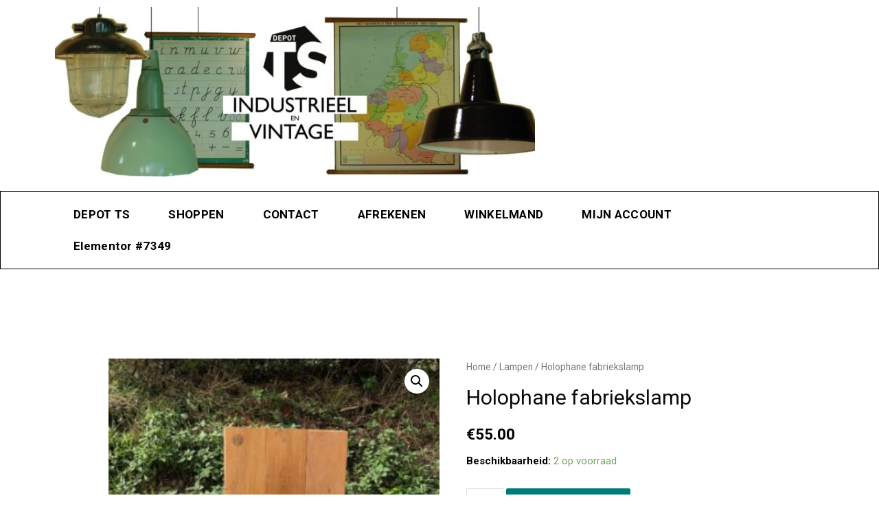

--- FILE ---
content_type: text/css
request_url: https://depot-ts.nl/wp-content/uploads/elementor/css/post-311.css?ver=1692031126
body_size: 412
content:
.elementor-311 .elementor-element.elementor-element-5079a9e{text-align:left;}.elementor-311 .elementor-element.elementor-element-5079a9e img{max-width:99%;}.elementor-311 .elementor-element.elementor-element-fafd05d{border-style:solid;border-width:1px 1px 1px 1px;transition:background 0.3s, border 0.3s, border-radius 0.3s, box-shadow 0.3s;}.elementor-311 .elementor-element.elementor-element-fafd05d > .elementor-background-overlay{transition:background 0.3s, border-radius 0.3s, opacity 0.3s;}.elementor-311 .elementor-element.elementor-element-a4618e5 .elementor-menu-toggle{margin:0 auto;}.elementor-311 .elementor-element.elementor-element-a4618e5 .elementor-nav-menu .elementor-item{font-size:17px;font-weight:bold;line-height:1.1em;letter-spacing:0.3px;}.elementor-311 .elementor-element.elementor-element-a4618e5 .elementor-nav-menu--main .elementor-item{color:#000000;fill:#000000;padding-left:27px;padding-right:27px;padding-top:14px;padding-bottom:14px;}body:not(.rtl) .elementor-311 .elementor-element.elementor-element-a4618e5 .elementor-nav-menu--layout-horizontal .elementor-nav-menu > li:not(:last-child){margin-right:2px;}body.rtl .elementor-311 .elementor-element.elementor-element-a4618e5 .elementor-nav-menu--layout-horizontal .elementor-nav-menu > li:not(:last-child){margin-left:2px;}.elementor-311 .elementor-element.elementor-element-a4618e5 .elementor-nav-menu--main:not(.elementor-nav-menu--layout-horizontal) .elementor-nav-menu > li:not(:last-child){margin-bottom:2px;}.elementor-311 .elementor-element.elementor-element-c7c0533{--spacer-size:50px;}@media(min-width:768px){.elementor-311 .elementor-element.elementor-element-47580ca{width:63.684%;}.elementor-311 .elementor-element.elementor-element-1461c2f{width:36.186%;}.elementor-311 .elementor-element.elementor-element-0b650a2{width:85.789%;}.elementor-311 .elementor-element.elementor-element-c4cc5e6{width:4.825%;}.elementor-311 .elementor-element.elementor-element-488a2b5{width:4.474%;}.elementor-311 .elementor-element.elementor-element-58dc1a4{width:4.912%;}}

--- FILE ---
content_type: text/css
request_url: https://depot-ts.nl/wp-content/uploads/elementor/css/post-316.css?ver=1692031126
body_size: 480
content:
.elementor-316 .elementor-element.elementor-element-0a6305e:not(.elementor-motion-effects-element-type-background), .elementor-316 .elementor-element.elementor-element-0a6305e > .elementor-motion-effects-container > .elementor-motion-effects-layer{background-color:rgba(0, 0, 0, 0.75);}.elementor-316 .elementor-element.elementor-element-0a6305e{transition:background 0.3s, border 0.3s, border-radius 0.3s, box-shadow 0.3s;color:#F9F3F3;}.elementor-316 .elementor-element.elementor-element-0a6305e > .elementor-background-overlay{transition:background 0.3s, border-radius 0.3s, opacity 0.3s;}.elementor-316 .elementor-element.elementor-element-0a6305e .elementor-heading-title{color:#FFFFFF;}.elementor-316 .elementor-element.elementor-element-0a6305e a{color:#F3F8F9;}.elementor-316 .elementor-element.elementor-element-0a6305e a:hover{color:#AE1207;}.elementor-316 .elementor-element.elementor-element-e3ad93e .elementor-icon-list-icon i{transition:color 0.3s;}.elementor-316 .elementor-element.elementor-element-e3ad93e .elementor-icon-list-icon svg{transition:fill 0.3s;}.elementor-316 .elementor-element.elementor-element-e3ad93e{--e-icon-list-icon-size:14px;--icon-vertical-offset:0px;}.elementor-316 .elementor-element.elementor-element-e3ad93e .elementor-icon-list-text{transition:color 0.3s;}.elementor-316 .elementor-element.elementor-element-8fa4c4c .elementor-icon-list-icon i{transition:color 0.3s;}.elementor-316 .elementor-element.elementor-element-8fa4c4c .elementor-icon-list-icon svg{transition:fill 0.3s;}.elementor-316 .elementor-element.elementor-element-8fa4c4c{--e-icon-list-icon-size:14px;--icon-vertical-offset:0px;}.elementor-316 .elementor-element.elementor-element-8fa4c4c .elementor-icon-list-text{transition:color 0.3s;}.elementor-316 .elementor-element.elementor-element-e0dd445 .elementor-icon-list-icon i{transition:color 0.3s;}.elementor-316 .elementor-element.elementor-element-e0dd445 .elementor-icon-list-icon svg{transition:fill 0.3s;}.elementor-316 .elementor-element.elementor-element-e0dd445{--e-icon-list-icon-size:14px;--icon-vertical-offset:0px;}.elementor-316 .elementor-element.elementor-element-e0dd445 .elementor-icon-list-text{transition:color 0.3s;}.elementor-316 .elementor-element.elementor-element-8187dd0{text-align:left;}.elementor-316 .elementor-element.elementor-element-8187dd0 img{width:30%;max-width:30%;}.elementor-316 .elementor-element.elementor-element-8187dd0 > .elementor-widget-container{margin:0px 0px 0px 0px;padding:0px 0px 0px 0px;}.elementor-316 .elementor-element.elementor-element-cc129de .elementor-icon-list-icon i{transition:color 0.3s;}.elementor-316 .elementor-element.elementor-element-cc129de .elementor-icon-list-icon svg{transition:fill 0.3s;}.elementor-316 .elementor-element.elementor-element-cc129de{--e-icon-list-icon-size:14px;--icon-vertical-offset:0px;}.elementor-316 .elementor-element.elementor-element-cc129de .elementor-icon-list-text{transition:color 0.3s;}.elementor-316 .elementor-element.elementor-element-5a8890d:not(.elementor-motion-effects-element-type-background), .elementor-316 .elementor-element.elementor-element-5a8890d > .elementor-motion-effects-container > .elementor-motion-effects-layer{background-color:rgba(21, 20, 20, 0.9);}.elementor-316 .elementor-element.elementor-element-5a8890d{transition:background 0.3s, border 0.3s, border-radius 0.3s, box-shadow 0.3s;}.elementor-316 .elementor-element.elementor-element-5a8890d > .elementor-background-overlay{transition:background 0.3s, border-radius 0.3s, opacity 0.3s;}.elementor-316 .elementor-element.elementor-element-091b716 .elementor-icon-list-icon i{color:#CE6161;transition:color 0.3s;}.elementor-316 .elementor-element.elementor-element-091b716 .elementor-icon-list-icon svg{fill:#CE6161;transition:fill 0.3s;}.elementor-316 .elementor-element.elementor-element-091b716{--e-icon-list-icon-size:14px;--icon-vertical-offset:0px;}.elementor-316 .elementor-element.elementor-element-091b716 .elementor-icon-list-icon{padding-right:10px;}.elementor-316 .elementor-element.elementor-element-091b716 .elementor-icon-list-item > .elementor-icon-list-text, .elementor-316 .elementor-element.elementor-element-091b716 .elementor-icon-list-item > a{font-size:9px;}.elementor-316 .elementor-element.elementor-element-091b716 .elementor-icon-list-text{color:#FFFFFF;transition:color 0.3s;}